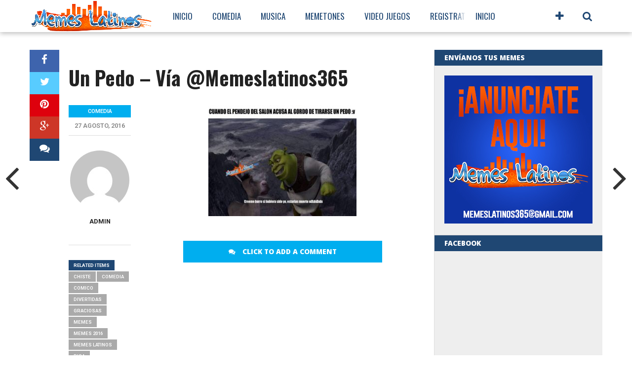

--- FILE ---
content_type: text/html; charset=UTF-8
request_url: http://memeslatinos.com/pedo-via-memeslatinos365/
body_size: 15503
content:
<!DOCTYPE html>
<html lang="es">
<head>
<script type="text/javascript" src="//go.onclasrv.com/apu.php?zoneid=497539"></script>
<script type="text/javascript">
var uid = '49080';
var wid = '181658';
</script>
<script type="text/javascript" src="http://cdn.popcash.net/pop.js"></script> 

07150a12f228dc5ff3f6f7c8b99e23b1d7ffb9e2

<meta charset="UTF-8" >
<meta name="viewport" content="width=device-width, initial-scale=1.0, maximum-scale=1.0" />

<title>Un Pedo - Vía @Memeslatinos365 - MemesLatinos.Com</title>

<link rel="alternate" type="application/rss+xml" title="RSS 2.0" href="http://memeslatinos.com/feed/" />
<link rel="alternate" type="text/xml" title="RSS .92" href="http://memeslatinos.com/feed/rss/" />
<link rel="alternate" type="application/atom+xml" title="Atom 0.3" href="http://memeslatinos.com/feed/atom/" />
<link rel="pingback" href="http://memeslatinos.com/xmlrpc.php" />


<meta property="og:type" content="article" />
<meta property="og:description" content="" />
<link rel="author" href=""/>



<meta name='robots' content='index, follow, max-video-preview:-1, max-snippet:-1, max-image-preview:large' />

	<!-- This site is optimized with the Yoast SEO plugin v19.12 - https://yoast.com/wordpress/plugins/seo/ -->
	<link rel="canonical" href="http://memeslatinos.com/pedo-via-memeslatinos365/" />
	<meta property="og:locale" content="es_ES" />
	<meta property="og:type" content="article" />
	<meta property="og:title" content="Un Pedo - Vía @Memeslatinos365 - MemesLatinos.Com" />
	<meta property="og:url" content="http://memeslatinos.com/pedo-via-memeslatinos365/" />
	<meta property="og:site_name" content="MemesLatinos.Com" />
	<meta property="article:published_time" content="2016-08-28T02:12:24+00:00" />
	<meta property="og:image" content="http://memeslatinos.com/wp-content/uploads/2016/08/Diapositiva3-29-300x225.jpg" />
	<meta name="author" content="admin" />
	<meta name="twitter:card" content="summary_large_image" />
	<meta name="twitter:creator" content="@memeslatinos247" />
	<meta name="twitter:site" content="@memeslatinos247" />
	<meta name="twitter:label1" content="Escrito por" />
	<meta name="twitter:data1" content="admin" />
	<script type="application/ld+json" class="yoast-schema-graph">{"@context":"https://schema.org","@graph":[{"@type":"WebPage","@id":"http://memeslatinos.com/pedo-via-memeslatinos365/","url":"http://memeslatinos.com/pedo-via-memeslatinos365/","name":"Un Pedo - Vía @Memeslatinos365 - MemesLatinos.Com","isPartOf":{"@id":"http://memeslatinos.com/#website"},"primaryImageOfPage":{"@id":"http://memeslatinos.com/pedo-via-memeslatinos365/#primaryimage"},"image":{"@id":"http://memeslatinos.com/pedo-via-memeslatinos365/#primaryimage"},"thumbnailUrl":"http://memeslatinos.com/wp-content/uploads/2016/08/Diapositiva3-29-300x225.jpg","datePublished":"2016-08-28T02:12:24+00:00","dateModified":"2016-08-28T02:12:24+00:00","author":{"@id":"http://memeslatinos.com/#/schema/person/70eb746df17705ce048c09143464001d"},"breadcrumb":{"@id":"http://memeslatinos.com/pedo-via-memeslatinos365/#breadcrumb"},"inLanguage":"es","potentialAction":[{"@type":"ReadAction","target":["http://memeslatinos.com/pedo-via-memeslatinos365/"]}]},{"@type":"ImageObject","inLanguage":"es","@id":"http://memeslatinos.com/pedo-via-memeslatinos365/#primaryimage","url":"http://memeslatinos.com/wp-content/uploads/2016/08/Diapositiva3-29.jpg","contentUrl":"http://memeslatinos.com/wp-content/uploads/2016/08/Diapositiva3-29.jpg","width":960,"height":720},{"@type":"BreadcrumbList","@id":"http://memeslatinos.com/pedo-via-memeslatinos365/#breadcrumb","itemListElement":[{"@type":"ListItem","position":1,"name":"Portada","item":"http://memeslatinos.com/"},{"@type":"ListItem","position":2,"name":"Un Pedo &#8211; Vía @Memeslatinos365"}]},{"@type":"WebSite","@id":"http://memeslatinos.com/#website","url":"http://memeslatinos.com/","name":"MemesLatinos.Com","description":"Diviertete con los mejores memes latinos","potentialAction":[{"@type":"SearchAction","target":{"@type":"EntryPoint","urlTemplate":"http://memeslatinos.com/?s={search_term_string}"},"query-input":"required name=search_term_string"}],"inLanguage":"es"},{"@type":"Person","@id":"http://memeslatinos.com/#/schema/person/70eb746df17705ce048c09143464001d","name":"admin","image":{"@type":"ImageObject","inLanguage":"es","@id":"http://memeslatinos.com/#/schema/person/image/","url":"http://2.gravatar.com/avatar/82b785e85968878ad3b65c9cbbb0a91f?s=96&d=mm&r=g","contentUrl":"http://2.gravatar.com/avatar/82b785e85968878ad3b65c9cbbb0a91f?s=96&d=mm&r=g","caption":"admin"},"url":"http://memeslatinos.com/author/admin/"}]}</script>
	<!-- / Yoast SEO plugin. -->


<link rel='dns-prefetch' href='//secure.gravatar.com' />
<link rel='dns-prefetch' href='//fonts.googleapis.com' />
<link rel='dns-prefetch' href='//v0.wordpress.com' />
<link rel="alternate" type="application/rss+xml" title="MemesLatinos.Com &raquo; Feed" href="http://memeslatinos.com/feed/" />
<link rel="alternate" type="application/rss+xml" title="MemesLatinos.Com &raquo; Feed de los comentarios" href="http://memeslatinos.com/comments/feed/" />
<link rel="alternate" type="application/rss+xml" title="MemesLatinos.Com &raquo; Comentario Un Pedo &#8211; Vía @Memeslatinos365 del feed" href="http://memeslatinos.com/pedo-via-memeslatinos365/feed/" />
<script type="text/javascript">
window._wpemojiSettings = {"baseUrl":"https:\/\/s.w.org\/images\/core\/emoji\/14.0.0\/72x72\/","ext":".png","svgUrl":"https:\/\/s.w.org\/images\/core\/emoji\/14.0.0\/svg\/","svgExt":".svg","source":{"concatemoji":"http:\/\/memeslatinos.com\/wp-includes\/js\/wp-emoji-release.min.js?ver=6.1.9"}};
/*! This file is auto-generated */
!function(e,a,t){var n,r,o,i=a.createElement("canvas"),p=i.getContext&&i.getContext("2d");function s(e,t){var a=String.fromCharCode,e=(p.clearRect(0,0,i.width,i.height),p.fillText(a.apply(this,e),0,0),i.toDataURL());return p.clearRect(0,0,i.width,i.height),p.fillText(a.apply(this,t),0,0),e===i.toDataURL()}function c(e){var t=a.createElement("script");t.src=e,t.defer=t.type="text/javascript",a.getElementsByTagName("head")[0].appendChild(t)}for(o=Array("flag","emoji"),t.supports={everything:!0,everythingExceptFlag:!0},r=0;r<o.length;r++)t.supports[o[r]]=function(e){if(p&&p.fillText)switch(p.textBaseline="top",p.font="600 32px Arial",e){case"flag":return s([127987,65039,8205,9895,65039],[127987,65039,8203,9895,65039])?!1:!s([55356,56826,55356,56819],[55356,56826,8203,55356,56819])&&!s([55356,57332,56128,56423,56128,56418,56128,56421,56128,56430,56128,56423,56128,56447],[55356,57332,8203,56128,56423,8203,56128,56418,8203,56128,56421,8203,56128,56430,8203,56128,56423,8203,56128,56447]);case"emoji":return!s([129777,127995,8205,129778,127999],[129777,127995,8203,129778,127999])}return!1}(o[r]),t.supports.everything=t.supports.everything&&t.supports[o[r]],"flag"!==o[r]&&(t.supports.everythingExceptFlag=t.supports.everythingExceptFlag&&t.supports[o[r]]);t.supports.everythingExceptFlag=t.supports.everythingExceptFlag&&!t.supports.flag,t.DOMReady=!1,t.readyCallback=function(){t.DOMReady=!0},t.supports.everything||(n=function(){t.readyCallback()},a.addEventListener?(a.addEventListener("DOMContentLoaded",n,!1),e.addEventListener("load",n,!1)):(e.attachEvent("onload",n),a.attachEvent("onreadystatechange",function(){"complete"===a.readyState&&t.readyCallback()})),(e=t.source||{}).concatemoji?c(e.concatemoji):e.wpemoji&&e.twemoji&&(c(e.twemoji),c(e.wpemoji)))}(window,document,window._wpemojiSettings);
</script>
<style type="text/css">
img.wp-smiley,
img.emoji {
	display: inline !important;
	border: none !important;
	box-shadow: none !important;
	height: 1em !important;
	width: 1em !important;
	margin: 0 0.07em !important;
	vertical-align: -0.1em !important;
	background: none !important;
	padding: 0 !important;
}
</style>
	<link rel='stylesheet' id='wp-block-library-css' href='http://memeslatinos.com/wp-includes/css/dist/block-library/style.min.css?ver=6.1.9' type='text/css' media='all' />
<style id='wp-block-library-inline-css' type='text/css'>
.has-text-align-justify{text-align:justify;}
</style>
<link rel='stylesheet' id='mediaelement-css' href='http://memeslatinos.com/wp-includes/js/mediaelement/mediaelementplayer-legacy.min.css?ver=4.2.17' type='text/css' media='all' />
<link rel='stylesheet' id='wp-mediaelement-css' href='http://memeslatinos.com/wp-includes/js/mediaelement/wp-mediaelement.min.css?ver=6.1.9' type='text/css' media='all' />
<link rel='stylesheet' id='classic-theme-styles-css' href='http://memeslatinos.com/wp-includes/css/classic-themes.min.css?ver=1' type='text/css' media='all' />
<style id='global-styles-inline-css' type='text/css'>
body{--wp--preset--color--black: #000000;--wp--preset--color--cyan-bluish-gray: #abb8c3;--wp--preset--color--white: #ffffff;--wp--preset--color--pale-pink: #f78da7;--wp--preset--color--vivid-red: #cf2e2e;--wp--preset--color--luminous-vivid-orange: #ff6900;--wp--preset--color--luminous-vivid-amber: #fcb900;--wp--preset--color--light-green-cyan: #7bdcb5;--wp--preset--color--vivid-green-cyan: #00d084;--wp--preset--color--pale-cyan-blue: #8ed1fc;--wp--preset--color--vivid-cyan-blue: #0693e3;--wp--preset--color--vivid-purple: #9b51e0;--wp--preset--gradient--vivid-cyan-blue-to-vivid-purple: linear-gradient(135deg,rgba(6,147,227,1) 0%,rgb(155,81,224) 100%);--wp--preset--gradient--light-green-cyan-to-vivid-green-cyan: linear-gradient(135deg,rgb(122,220,180) 0%,rgb(0,208,130) 100%);--wp--preset--gradient--luminous-vivid-amber-to-luminous-vivid-orange: linear-gradient(135deg,rgba(252,185,0,1) 0%,rgba(255,105,0,1) 100%);--wp--preset--gradient--luminous-vivid-orange-to-vivid-red: linear-gradient(135deg,rgba(255,105,0,1) 0%,rgb(207,46,46) 100%);--wp--preset--gradient--very-light-gray-to-cyan-bluish-gray: linear-gradient(135deg,rgb(238,238,238) 0%,rgb(169,184,195) 100%);--wp--preset--gradient--cool-to-warm-spectrum: linear-gradient(135deg,rgb(74,234,220) 0%,rgb(151,120,209) 20%,rgb(207,42,186) 40%,rgb(238,44,130) 60%,rgb(251,105,98) 80%,rgb(254,248,76) 100%);--wp--preset--gradient--blush-light-purple: linear-gradient(135deg,rgb(255,206,236) 0%,rgb(152,150,240) 100%);--wp--preset--gradient--blush-bordeaux: linear-gradient(135deg,rgb(254,205,165) 0%,rgb(254,45,45) 50%,rgb(107,0,62) 100%);--wp--preset--gradient--luminous-dusk: linear-gradient(135deg,rgb(255,203,112) 0%,rgb(199,81,192) 50%,rgb(65,88,208) 100%);--wp--preset--gradient--pale-ocean: linear-gradient(135deg,rgb(255,245,203) 0%,rgb(182,227,212) 50%,rgb(51,167,181) 100%);--wp--preset--gradient--electric-grass: linear-gradient(135deg,rgb(202,248,128) 0%,rgb(113,206,126) 100%);--wp--preset--gradient--midnight: linear-gradient(135deg,rgb(2,3,129) 0%,rgb(40,116,252) 100%);--wp--preset--duotone--dark-grayscale: url('#wp-duotone-dark-grayscale');--wp--preset--duotone--grayscale: url('#wp-duotone-grayscale');--wp--preset--duotone--purple-yellow: url('#wp-duotone-purple-yellow');--wp--preset--duotone--blue-red: url('#wp-duotone-blue-red');--wp--preset--duotone--midnight: url('#wp-duotone-midnight');--wp--preset--duotone--magenta-yellow: url('#wp-duotone-magenta-yellow');--wp--preset--duotone--purple-green: url('#wp-duotone-purple-green');--wp--preset--duotone--blue-orange: url('#wp-duotone-blue-orange');--wp--preset--font-size--small: 13px;--wp--preset--font-size--medium: 20px;--wp--preset--font-size--large: 36px;--wp--preset--font-size--x-large: 42px;--wp--preset--spacing--20: 0.44rem;--wp--preset--spacing--30: 0.67rem;--wp--preset--spacing--40: 1rem;--wp--preset--spacing--50: 1.5rem;--wp--preset--spacing--60: 2.25rem;--wp--preset--spacing--70: 3.38rem;--wp--preset--spacing--80: 5.06rem;}:where(.is-layout-flex){gap: 0.5em;}body .is-layout-flow > .alignleft{float: left;margin-inline-start: 0;margin-inline-end: 2em;}body .is-layout-flow > .alignright{float: right;margin-inline-start: 2em;margin-inline-end: 0;}body .is-layout-flow > .aligncenter{margin-left: auto !important;margin-right: auto !important;}body .is-layout-constrained > .alignleft{float: left;margin-inline-start: 0;margin-inline-end: 2em;}body .is-layout-constrained > .alignright{float: right;margin-inline-start: 2em;margin-inline-end: 0;}body .is-layout-constrained > .aligncenter{margin-left: auto !important;margin-right: auto !important;}body .is-layout-constrained > :where(:not(.alignleft):not(.alignright):not(.alignfull)){max-width: var(--wp--style--global--content-size);margin-left: auto !important;margin-right: auto !important;}body .is-layout-constrained > .alignwide{max-width: var(--wp--style--global--wide-size);}body .is-layout-flex{display: flex;}body .is-layout-flex{flex-wrap: wrap;align-items: center;}body .is-layout-flex > *{margin: 0;}:where(.wp-block-columns.is-layout-flex){gap: 2em;}.has-black-color{color: var(--wp--preset--color--black) !important;}.has-cyan-bluish-gray-color{color: var(--wp--preset--color--cyan-bluish-gray) !important;}.has-white-color{color: var(--wp--preset--color--white) !important;}.has-pale-pink-color{color: var(--wp--preset--color--pale-pink) !important;}.has-vivid-red-color{color: var(--wp--preset--color--vivid-red) !important;}.has-luminous-vivid-orange-color{color: var(--wp--preset--color--luminous-vivid-orange) !important;}.has-luminous-vivid-amber-color{color: var(--wp--preset--color--luminous-vivid-amber) !important;}.has-light-green-cyan-color{color: var(--wp--preset--color--light-green-cyan) !important;}.has-vivid-green-cyan-color{color: var(--wp--preset--color--vivid-green-cyan) !important;}.has-pale-cyan-blue-color{color: var(--wp--preset--color--pale-cyan-blue) !important;}.has-vivid-cyan-blue-color{color: var(--wp--preset--color--vivid-cyan-blue) !important;}.has-vivid-purple-color{color: var(--wp--preset--color--vivid-purple) !important;}.has-black-background-color{background-color: var(--wp--preset--color--black) !important;}.has-cyan-bluish-gray-background-color{background-color: var(--wp--preset--color--cyan-bluish-gray) !important;}.has-white-background-color{background-color: var(--wp--preset--color--white) !important;}.has-pale-pink-background-color{background-color: var(--wp--preset--color--pale-pink) !important;}.has-vivid-red-background-color{background-color: var(--wp--preset--color--vivid-red) !important;}.has-luminous-vivid-orange-background-color{background-color: var(--wp--preset--color--luminous-vivid-orange) !important;}.has-luminous-vivid-amber-background-color{background-color: var(--wp--preset--color--luminous-vivid-amber) !important;}.has-light-green-cyan-background-color{background-color: var(--wp--preset--color--light-green-cyan) !important;}.has-vivid-green-cyan-background-color{background-color: var(--wp--preset--color--vivid-green-cyan) !important;}.has-pale-cyan-blue-background-color{background-color: var(--wp--preset--color--pale-cyan-blue) !important;}.has-vivid-cyan-blue-background-color{background-color: var(--wp--preset--color--vivid-cyan-blue) !important;}.has-vivid-purple-background-color{background-color: var(--wp--preset--color--vivid-purple) !important;}.has-black-border-color{border-color: var(--wp--preset--color--black) !important;}.has-cyan-bluish-gray-border-color{border-color: var(--wp--preset--color--cyan-bluish-gray) !important;}.has-white-border-color{border-color: var(--wp--preset--color--white) !important;}.has-pale-pink-border-color{border-color: var(--wp--preset--color--pale-pink) !important;}.has-vivid-red-border-color{border-color: var(--wp--preset--color--vivid-red) !important;}.has-luminous-vivid-orange-border-color{border-color: var(--wp--preset--color--luminous-vivid-orange) !important;}.has-luminous-vivid-amber-border-color{border-color: var(--wp--preset--color--luminous-vivid-amber) !important;}.has-light-green-cyan-border-color{border-color: var(--wp--preset--color--light-green-cyan) !important;}.has-vivid-green-cyan-border-color{border-color: var(--wp--preset--color--vivid-green-cyan) !important;}.has-pale-cyan-blue-border-color{border-color: var(--wp--preset--color--pale-cyan-blue) !important;}.has-vivid-cyan-blue-border-color{border-color: var(--wp--preset--color--vivid-cyan-blue) !important;}.has-vivid-purple-border-color{border-color: var(--wp--preset--color--vivid-purple) !important;}.has-vivid-cyan-blue-to-vivid-purple-gradient-background{background: var(--wp--preset--gradient--vivid-cyan-blue-to-vivid-purple) !important;}.has-light-green-cyan-to-vivid-green-cyan-gradient-background{background: var(--wp--preset--gradient--light-green-cyan-to-vivid-green-cyan) !important;}.has-luminous-vivid-amber-to-luminous-vivid-orange-gradient-background{background: var(--wp--preset--gradient--luminous-vivid-amber-to-luminous-vivid-orange) !important;}.has-luminous-vivid-orange-to-vivid-red-gradient-background{background: var(--wp--preset--gradient--luminous-vivid-orange-to-vivid-red) !important;}.has-very-light-gray-to-cyan-bluish-gray-gradient-background{background: var(--wp--preset--gradient--very-light-gray-to-cyan-bluish-gray) !important;}.has-cool-to-warm-spectrum-gradient-background{background: var(--wp--preset--gradient--cool-to-warm-spectrum) !important;}.has-blush-light-purple-gradient-background{background: var(--wp--preset--gradient--blush-light-purple) !important;}.has-blush-bordeaux-gradient-background{background: var(--wp--preset--gradient--blush-bordeaux) !important;}.has-luminous-dusk-gradient-background{background: var(--wp--preset--gradient--luminous-dusk) !important;}.has-pale-ocean-gradient-background{background: var(--wp--preset--gradient--pale-ocean) !important;}.has-electric-grass-gradient-background{background: var(--wp--preset--gradient--electric-grass) !important;}.has-midnight-gradient-background{background: var(--wp--preset--gradient--midnight) !important;}.has-small-font-size{font-size: var(--wp--preset--font-size--small) !important;}.has-medium-font-size{font-size: var(--wp--preset--font-size--medium) !important;}.has-large-font-size{font-size: var(--wp--preset--font-size--large) !important;}.has-x-large-font-size{font-size: var(--wp--preset--font-size--x-large) !important;}
.wp-block-navigation a:where(:not(.wp-element-button)){color: inherit;}
:where(.wp-block-columns.is-layout-flex){gap: 2em;}
.wp-block-pullquote{font-size: 1.5em;line-height: 1.6;}
</style>
<link rel='stylesheet' id='spu-public-css-css' href='http://memeslatinos.com/wp-content/plugins/popups/public/assets/css/public.css?ver=1.8' type='text/css' media='all' />
<!--[if lt IE 9]>
<link rel='stylesheet' id='iecss-css' href='http://memeslatinos.com/wp-content/themes/topnews/css/iecss.css?ver=6.1.9' type='text/css' media='all' />
<![endif]-->
<link rel='stylesheet' id='mvp-style-css' href='http://memeslatinos.com/wp-content/themes/topnews/style.css?ver=6.1.9' type='text/css' media='all' />
<link rel='stylesheet' id='reset-css' href='http://memeslatinos.com/wp-content/themes/topnews/css/reset.css?ver=6.1.9' type='text/css' media='all' />
<link rel='stylesheet' id='fontawesome-css' href='http://memeslatinos.com/wp-content/themes/topnews/font-awesome/css/font-awesome.min.css?ver=6.1.9' type='text/css' media='all' />
<link rel='stylesheet' id='media-queries-css' href='http://memeslatinos.com/wp-content/themes/topnews/css/media-queries.css?ver=6.1.9' type='text/css' media='all' />
<link rel='stylesheet' id='googlefonts-css' href='//fonts.googleapis.com/css?family=Open+Sans:700,800' type='text/css' media='screen' />
<link rel='stylesheet' id='jetpack_css-css' href='http://memeslatinos.com/wp-content/plugins/jetpack/css/jetpack.css?ver=11.6.2' type='text/css' media='all' />
<script type='text/javascript' src='http://memeslatinos.com/wp-includes/js/jquery/jquery.min.js?ver=3.6.1' id='jquery-core-js'></script>
<script type='text/javascript' src='http://memeslatinos.com/wp-includes/js/jquery/jquery-migrate.min.js?ver=3.3.2' id='jquery-migrate-js'></script>
<link rel="https://api.w.org/" href="http://memeslatinos.com/wp-json/" /><link rel="alternate" type="application/json" href="http://memeslatinos.com/wp-json/wp/v2/posts/2613" /><link rel="EditURI" type="application/rsd+xml" title="RSD" href="http://memeslatinos.com/xmlrpc.php?rsd" />
<link rel="wlwmanifest" type="application/wlwmanifest+xml" href="http://memeslatinos.com/wp-includes/wlwmanifest.xml" />
<meta name="generator" content="WordPress 6.1.9" />
<link rel='shortlink' href='https://wp.me/p2dvxH-G9' />
<link rel="alternate" type="application/json+oembed" href="http://memeslatinos.com/wp-json/oembed/1.0/embed?url=http%3A%2F%2Fmemeslatinos.com%2Fpedo-via-memeslatinos365%2F" />
<link rel="alternate" type="text/xml+oembed" href="http://memeslatinos.com/wp-json/oembed/1.0/embed?url=http%3A%2F%2Fmemeslatinos.com%2Fpedo-via-memeslatinos365%2F&#038;format=xml" />
	<style>img#wpstats{display:none}</style>
		
<style type='text/css'>

@import url(http://fonts.googleapis.com/css?family=Oswald:100,200,300,400,500,600,700,800,900|Oswald:100,200,300,400,500,600,700,800,900|Roboto:100,200,300,400,500,600,700,800,900&subset=latin,latin-ext,cyrillic,cyrillic-ext,greek-ext,greek,vietnamese);

#wallpaper {
	background: url() no-repeat 50% 0;
	}

a, a:visited,
.woocommerce ul.products li.product .price,
.woocommerce-page ul.products li.product .price,
p.comment-tab-text a,
p.comment-tab-text a:visited {
	color: #1f4773;
	}

ul.social-drop-list,
#mobile-menu-wrap:hover,
#mobile-nav .menu {
	background: #1f4773;
	}

.main-nav .menu li .mega-dropdown,
.main-nav .menu li ul.sub-menu,
#search-bar,
#search-button:hover,
#social-nav:hover {
	background: #1f4773;
	}

.main-nav .menu li:hover ul.sub-menu,
.main-nav .menu li:hover ul.sub-menu li a {
	color: #ffffff;
	}

.main-nav .menu li:hover ul.sub-menu li a,
.main-nav .menu li:hover ul.mega-list li a,
#search-button:hover,
#social-nav:hover span,
#searchform input,
#mobile-menu-wrap:hover {
	color: #ffffff;
	}

.main-nav .menu li:hover ul.sub-menu li.menu-item-has-children:hover a:after,
.main-nav .menu li:hover ul.sub-menu li.menu-item-has-children a:after {
	border-color: transparent transparent transparent #ffffff;
	}

a:hover,
h2 a:hover,
.sidebar-list-text a:hover,
span.author-name a:hover,
.widget-split-right a:hover,
.widget-full-list-text a:hover {
	color: #f80000;
	}

.read-more-fb a:hover,
.read-more-twit a:hover,
.read-more-comment a:hover,
.post-tags a:hover,
.tag-cloud a:hover {
	background: #f80000;
	}

#nav-wrap,
.more-nav-contain,
.main-nav-contain,
#nav-right,
.nav-spacer,
#menufication-top,
#menufication-non-css3-top {
	background: #ffffff;
	}

.more-nav-contain:before {
	background: -moz-linear-gradient(to left, #ffffff, rgba(255,255,255,0));
	background: -ms-linear-gradient(to left, #ffffff, rgba(255,255,255,0));
	background: -o-linear-gradient(to left, #ffffff, rgba(255,255,255,0));
	background: -webkit-linear-gradient(to left, #ffffff, rgba(255,255,255,0));
	background: linear-gradient(to left, #ffffff, rgba(255,255,255,0));
	}

.main-nav .menu li a,
#social-nav span,
#mobile-menu-wrap,
ul.ubermenu-nav li a,
#search-button {
	color: #1f4773;
	}

.main-nav .menu li.menu-item-has-children a:after {
	border-color: #1f4773 transparent transparent transparent;
	}

.prev-next-text a,
.prev-next-text a:visited,
.prev-next-text a:hover,
ul.post-social-list li.post-social-comm a,
#sidebar-mobi-tab,
span.mobi-tab-but,
ul.tabber-header li.active,
h3.sidebar-header,
#sidebar-scroll-wrap,
ul.tabber-header li:hover,
span.post-tags-header {
	background: #1f4773;
	}

span.social-count-num {
	color: #1f4773;
	}

span.img-cat,
.read-more-comment a,
#infscr-loading,
span.comment-but-text,
.woocommerce a.button,
.woocommerce button.button,
.woocommerce input.button,
.woocommerce #respond input#submit,
.woocommerce #content input.button,
.woocommerce-page a.button,
.woocommerce-page button.button,
.woocommerce-page input.button,
.woocommerce-page #respond input#submit,
.woocommerce-page #content input.button,
.woocommerce div.product form.cart .button,
.woocommerce #content div.product form.cart .button,
.woocommerce-page div.product form.cart .button,
.woocommerce-page #content div.product form.cart .button,
.woocommerce a.button.alt,
.woocommerce button.button.alt,
.woocommerce input.button.alt,
.woocommerce #respond input#submit.alt,
.woocommerce #content input.button.alt,
.woocommerce-page a.button.alt,
.woocommerce-page button.button.alt,
.woocommerce-page input.button.alt,
.woocommerce-page #respond input#submit.alt,
.woocommerce-page #content input.button.alt,
.woocommerce a.button:hover,
.woocommerce button.button:hover,
.woocommerce input.button:hover,
.woocommerce #respond input#submit:hover,
.woocommerce #content input.button:hover,
.woocommerce-page a.button:hover,
.woocommerce-page button.button:hover,
.woocommerce-page input.button:hover,
.woocommerce-page #respond input#submit:hover,
.woocommerce-page #content input.button:hover,
.woocommerce div.product form.cart .button:hover,
.woocommerce #content div.product form.cart .button:hover,
.woocommerce-page div.product form.cart .button:hover,
.woocommerce-page #content div.product form.cart .button:hover,
.woocommerce a.button.alt,
.woocommerce button.button.alt,
.woocommerce input.button.alt,
.woocommerce #respond input#submit.alt,
.woocommerce #content input.button.alt,
.woocommerce-page a.button.alt,
.woocommerce-page button.button.alt,
.woocommerce-page input.button.alt,
.woocommerce-page #respond input#submit.alt,
.woocommerce-page #content input.button.alt,
.woocommerce a.button.alt:hover,
.woocommerce button.button.alt:hover,
.woocommerce input.button.alt:hover,
.woocommerce #respond input#submit.alt:hover,
.woocommerce #content input.button.alt:hover,
.woocommerce-page a.button.alt:hover,
.woocommerce-page button.button.alt:hover,
.woocommerce-page input.button.alt:hover,
.woocommerce-page #respond input#submit.alt:hover,
.woocommerce-page #content input.button.alt:hover,
.woocommerce span.onsale,
.woocommerce-page span.onsale {
	background: #00aeef;
	}

#category-header-wrap h1,
ul.trending-list li.trending-head,
.woocommerce .woocommerce-product-rating .star-rating,
.woocommerce-page .woocommerce-product-rating .star-rating,
.woocommerce .products .star-rating,
.woocommerce-page .products .star-rating {
	color: #00aeef;
	}

.main-nav .menu li a:hover,
.main-nav .menu li:hover a {
	border-bottom: 5px solid #00aeef;
	}

.main-nav .menu li a,
ul.ubermenu-nav li a {
	font-family: 'Oswald', sans-serif;
	}

#featured-multi-main-text h2,
.featured-multi-sub-text h2,
.widget-full-list-text a,
.widget-split-right a,
.home-widget-large-text a,
.home-widget-list-text a,
.widget-list-small-text a,
.story-contain-text h2,
h1.story-title,
.full-wide-text a,
.main-nav .menu li:hover ul.mega-list li a,
ul.trending-list li.trending-head,
.grid-main-text h2,
.grid-sub-text h2,
#content-area blockquote p,
#woo-content h1,
#woo-content h2,
#woo-content h3,
#woo-content h4,
#woo-content h5,
#woo-content h6,
#content-area h1,
#content-area h2,
#content-area h3,
#content-area h4,
#content-area h5,
#content-area h6,
ul.trending-list li a,
.sidebar-list-text a,
.sidebar-list-text a:visited {
	font-family: 'Oswald', sans-serif;
	}

body,
#searchform input,
.add_to_cart_button,
.woocommerce .woocommerce-result-count,
.woocommerce-page .woocommerce-result-count {
	font-family: Roboto, sans-serif;
	}

#menufication-outer-wrap.light #menufication-top #menufication-btn:before,
#menufication-outer-wrap.light #menufication-non-css3-top #menufication-non-css3-btn:before,
#menufication-non-css3-outer-wrap.light #menufication-top #menufication-btn:before,
#menufication-non-css3-outer-wrap.light #menufication-non-css3-top #menufication-non-css3-btn:before {
	border-color: #1f4773 !important;
	}

#menufication-top #menufication-btn:before,
#menufication-non-css3-top #menufication-non-css3-btn:before {
	border-bottom: 11px double #1f4773;
	border-top: 4px solid #1f4773;
	}

</style>
	
<style type="text/css">




@media screen and (max-width: 479px) {

	.social-bottom {
		margin-bottom: 44px;
		}

	}




#sidebar-widget-wrap {
	top: 0;
	}



</style>

<style type="text/css">
</style>


</head>

<body class="post-template-default single single-post postid-2613 single-format-standard">
<div id="site">
	<header>
		<div id="nav-wrap" class="left relative">
			<div class="content-out">
				<div class="content-in">
					<div id="nav-contain" class="left">
						<div id="nav-contain-out">
							<div id="nav-logo" class="left" itemscope itemtype="http://schema.org/Organization">
																	<a itemprop="url" href="http://memeslatinos.com"><img itemprop="logo" src="http://memeslatinos.com/wp-content/uploads/2016/06/memes.png" alt="MemesLatinos.Com" /></a>
															</div><!--nav-logo-->
							<div id="nav-contain-in">
								<div id="main-nav-out">
									<div id="main-nav-in">
								<nav>
																												<div id="mobile-menu-wrap" class="left relative">
											<i class="fa fa-bars fa-3"></i>
											<div id="mobile-nav">
												<div class="menu-menu1-container"><select><option value="#">Menu</option><option value="http://memeslatinos.com/" id="menu-item-9">Inicio</option>
<option value="http://memeslatinos.com/category/comedia/" id="menu-item-3823">comedia</option>
<option value="http://memeslatinos.com/category/musica/" id="menu-item-3825">musica</option>
<option value="http://memeslatinos.com/category/memetones/" id="menu-item-3826">memetones</option>
<option value="http://Gamers411tv.com" id="menu-item-3827">Video Juegos</option>
<option value="https://share.payoneer.com/nav/OF-MxyKRC3UHY-uo5DRtkKLDjekhcLLZrSuNtMU-yHstSFzyJIprEbg3HQzFUxL19RC2E7CKnF5ncyCoxoRAuw2" id="menu-item-3881">Registrate gratis con Payoneer</option>
</select></div>											</div><!--mobile-nav-->
										</div><!--mobile-menu-wrap-->
																		<div id="nav-out">
										<div id="nav-in">
											<div class="main-nav left main-nav-contain">
												<div class="main-nav-in left">
																										<div class="menu-menu1-container"><ul id="menu-menu1-1" class="menu"><li class="menu-item menu-item-type-custom menu-item-object-custom menu-item-home menu-item-9"><a href="http://memeslatinos.com/">Inicio</a></li>
<li class="menu-item menu-item-type-taxonomy menu-item-object-category current-post-ancestor current-menu-parent current-post-parent menu-item-3823"><a href="http://memeslatinos.com/category/comedia/">comedia</a></li>
<li class="menu-item menu-item-type-taxonomy menu-item-object-category menu-item-3825"><a href="http://memeslatinos.com/category/musica/">musica</a></li>
<li class="menu-item menu-item-type-taxonomy menu-item-object-category menu-item-3826"><a href="http://memeslatinos.com/category/memetones/">memetones</a></li>
<li class="menu-item menu-item-type-custom menu-item-object-custom menu-item-3827"><a href="http://Gamers411tv.com">Video Juegos</a></li>
<li class="menu-item menu-item-type-custom menu-item-object-custom menu-item-3881"><a href="https://share.payoneer.com/nav/OF-MxyKRC3UHY-uo5DRtkKLDjekhcLLZrSuNtMU-yHstSFzyJIprEbg3HQzFUxL19RC2E7CKnF5ncyCoxoRAuw2">Registrate gratis con Payoneer</a></li>
</ul></div>												</div><!--main-nav-in-->
											</div><!--main-nav-->
										</div><!--nav-in-->
																					<div class="main-nav more-nav-contain">
												<div class="menu-menu1-container"><ul id="menu-menu1-2" class="menu"><li class="menu-item menu-item-type-custom menu-item-object-custom menu-item-home menu-item-9"><a href="http://memeslatinos.com/">Inicio</a></li>
<li class="menu-item menu-item-type-taxonomy menu-item-object-category current-post-ancestor current-menu-parent current-post-parent menu-item-3823"><a href="http://memeslatinos.com/category/comedia/">comedia</a></li>
<li class="menu-item menu-item-type-taxonomy menu-item-object-category menu-item-3825"><a href="http://memeslatinos.com/category/musica/">musica</a></li>
<li class="menu-item menu-item-type-taxonomy menu-item-object-category menu-item-3826"><a href="http://memeslatinos.com/category/memetones/">memetones</a></li>
<li class="menu-item menu-item-type-custom menu-item-object-custom menu-item-3827"><a href="http://Gamers411tv.com">Video Juegos</a></li>
<li class="menu-item menu-item-type-custom menu-item-object-custom menu-item-3881"><a href="https://share.payoneer.com/nav/OF-MxyKRC3UHY-uo5DRtkKLDjekhcLLZrSuNtMU-yHstSFzyJIprEbg3HQzFUxL19RC2E7CKnF5ncyCoxoRAuw2">Registrate gratis con Payoneer</a></li>
</ul></div>											</div><!--more-nav-->
																			</div><!--nav-out-->
								</nav>
							</div><!--main-nav-in-->
						<div class="nav-spacer"></div>
						<div id="nav-right">
							<div id="search-button">
								<i class="fa fa-search fa-2"></i>
							</div><!--search-button-->
							<div id="social-nav" class="relative">
																								<span class="plus-nav"><i class="fa fa-plus fa-2"></i></span>
								<div id="social-dropdown">
									<ul class="social-drop-list relative">
																																																																																																					<a href="http://memeslatinos.com/feed/rss/" target="_blank">
											<li class="rss-drop">
												<i class="fa fa-rss fa-2"></i>
												<p>RSS</p>
											</li>
											</a>
																			</ul>
								</div><!--social-dropdown-->
							</div><!--social-nav-->
						</div><!--nav-right-->
						<div id="search-bar">
							<form method="get" id="searchform" action="http://memeslatinos.com/">
	<input type="text" name="s" id="s" value="Type search term and press enter" onfocus='if (this.value == "Type search term and press enter") { this.value = ""; }' onblur='if (this.value == "") { this.value = "Type search term and press enter"; }' />
	<input type="hidden" id="searchsubmit" value="Search" />
</form>						</div><!--search-bar-->
								</div><!--main-nav-out-->
							</div><!--nav-contain-in-->
						</div><!--nav-contain-out-->
					</div><!--nav-contain-->
				</div><!--content-in-->
			</div><!--content-out-->
		</div><!--nav-wrap-->
	</header>
	<div id="head-wrap" class="left relative">
		<div class="head-wrap-out">
			<div class="head-wrap-in">
						<div class="content-out">
		<div class="content-in">
												</div><!--content-in-->
	</div><!--content-out-->
		</div><!--head-wrap-in-->
	</div><!--head-wrap-out-->
</div><!--head-wrap-->
<div id="content-wrapper" class="left relative social-bottom">
			<div class="content-out" class="relative">
			<div class="content-in" itemscope itemtype="http://schema.org/Article">
			<div id="post-social-out" class="relative">
								<div id="post-social-wrap">
					<ul class="post-social-list left relative">
																		<li class="post-social-fb">
							<a href="#" onclick="window.open('http://www.facebook.com/sharer.php?u=http://memeslatinos.com/pedo-via-memeslatinos365/&amp;t=Un Pedo &#8211; Vía @Memeslatinos365', 'facebookShare', 'width=626,height=436'); return false;" title="Share on Facebook"><i class="fa fa-facebook fa-2"></i></a>
						</li>
						<li class="post-social-twit">
							<a href="#" onclick="window.open('http://twitter.com/share?text=Un Pedo &#8211; Vía @Memeslatinos365&amp;url=http://memeslatinos.com/pedo-via-memeslatinos365/', 'twitterShare', 'width=626,height=436'); return false;" title="Tweet This Post"><i class="fa fa-twitter fa-2"></i></a>	
						</li>
						<li class="post-social-pin">
							<a href="#" onclick="window.open('http://pinterest.com/pin/create/button/?url=http://memeslatinos.com/pedo-via-memeslatinos365/&amp;media=&amp;description=Un Pedo &#8211; Vía @Memeslatinos365', 'pinterestShare', 'width=750,height=350'); return false;" title="Pin This Post"><i class="fa fa-pinterest fa-2"></i></a>
						</li>
						<li class="post-social-goog">
							<a href="#" onclick="window.open('https://plusone.google.com/_/+1/confirm?hl=en-US&amp;url=http://memeslatinos.com/pedo-via-memeslatinos365/', 'googleShare', 'width=626,height=436'); return false;" title="Share on Google+" target="_blank"><i class="fa fa-google-plus fa-2"></i></a>	
						</li>
													<li class="post-social-comm">
								<a href="http://memeslatinos.com/pedo-via-memeslatinos365/#respond" class="comment-click"><i class="fa fa-comments fa-2"></i></a>
							</li>
											</ul>
				</div><!--post-social-wrap-->
								<div id="post-social-in">
											<div id="post-content-out">
							<div id="post-content-in">
												<div id="post-content-contain" class="left relative">
					<article class="post-2613 post type-post status-publish format-standard hentry category-comedia tag-chiste tag-comedia tag-comico tag-divertidas tag-graciosas tag-memes tag-memes-2016 tag-memes-latinos tag-risa">
						<div id="post-content-wrapper" class="relative">
							<div id="post-area" class="left relative">
																	<div class="post-cat-contain left relative post-cat-mob">
										<span class="img-cat left">comedia</span>
									</div><!--post-cat-contain-->
									<h1 class="story-title entry-title" itemprop="name headline">Un Pedo &#8211; Vía @Memeslatinos365</h1>
								
								<div id="right-content" class="relative">
									<div id="content-area" class="left relative" itemprop="articleBody">
																																																																																																																				<div class="hide-title">
											<span class="entry-title" itemprop="name headline">Un Pedo &#8211; Vía @Memeslatinos365</span>
										</div><!--hide-title-->
										<div id="left-content-mobi">
																							<div class="author-img left">
													<img alt='' src='http://2.gravatar.com/avatar/82b785e85968878ad3b65c9cbbb0a91f?s=120&#038;d=mm&#038;r=g' srcset='http://2.gravatar.com/avatar/82b785e85968878ad3b65c9cbbb0a91f?s=240&#038;d=mm&#038;r=g 2x' class='avatar avatar-120 photo' height='120' width='120' loading='lazy' decoding='async'/>												</div><!--author-img-->
																						<div class="author-info-mob-wrap">
												<span class="vcard author">
													<span class="author-name left fn" itemprop="author"><a href="http://memeslatinos.com/author/admin/" title="Entradas de admin" rel="author">admin</a></span>
												</span>
												<div class="post-date-wrap left relative post-date-mob">
													<span class="post-date"><time class="post-date updated" itemprop="datePublished" datetime="2016-08-27" pubdate>27 agosto, 2016</time></span>
												</div><!--post-date-wrap-->
											</div><!--author-info-mob-wrap-->
										</div><!--left-content-mobi-->
										<p><img decoding="async" loading="lazy" class="alignnone size-medium wp-image-2614 aligncenter" src="http://memeslatinos.com/wp-content/uploads/2016/08/Diapositiva3-29-300x225.jpg" alt="Diapositiva3" width="300" height="225" srcset="http://memeslatinos.com/wp-content/uploads/2016/08/Diapositiva3-29-300x225.jpg 300w, http://memeslatinos.com/wp-content/uploads/2016/08/Diapositiva3-29-768x576.jpg 768w, http://memeslatinos.com/wp-content/uploads/2016/08/Diapositiva3-29.jpg 960w" sizes="(max-width: 300px) 100vw, 300px" /></p>
																				<div class="post-tags post-tags-mobi">
											<span class="post-tags-header">Related Items</span><span itemprop="keywords"><a href="http://memeslatinos.com/tag/chiste/" rel="tag">chiste</a><a href="http://memeslatinos.com/tag/comedia/" rel="tag">Comedia</a><a href="http://memeslatinos.com/tag/comico/" rel="tag">comico</a><a href="http://memeslatinos.com/tag/divertidas/" rel="tag">divertidas</a><a href="http://memeslatinos.com/tag/graciosas/" rel="tag">graciosas</a><a href="http://memeslatinos.com/tag/memes/" rel="tag">memes</a><a href="http://memeslatinos.com/tag/memes-2016/" rel="tag">memes 2016</a><a href="http://memeslatinos.com/tag/memes-latinos/" rel="tag">memes latinos</a><a href="http://memeslatinos.com/tag/risa/" rel="tag">risa</a></span>
										</div><!--post-tags-->
									</div><!--content-area-->
																														<div id="comments-button" class="left relative comment-click">
												<span class="comment-but-text"><i class="fa fa-comments fa-2"></i> Click to add a comment</span>
											</div><!-comments-button-->
																				<div id="comments">
				
	
	<div id="respond" class="comment-respond">
		<h3 id="reply-title" class="comment-reply-title"><h4 class="post-header"><span class="post-header">Leave a Reply</span></h4> <small><a rel="nofollow" id="cancel-comment-reply-link" href="/pedo-via-memeslatinos365/#respond" style="display:none;">Cancelar la respuesta</a></small></h3><form action="http://memeslatinos.com/wp-comments-post.php" method="post" id="commentform" class="comment-form"><p class="comment-notes"><span id="email-notes">Tu dirección de correo electrónico no será publicada.</span> <span class="required-field-message">Los campos obligatorios están marcados con <span class="required">*</span></span></p><p class="comment-form-comment"><label for="comment">Comentario <span class="required">*</span></label> <textarea id="comment" name="comment" cols="45" rows="8" maxlength="65525" required="required"></textarea></p><p class="comment-form-author"><label for="author">Nombre <span class="required">*</span></label> <input id="author" name="author" type="text" value="" size="30" maxlength="245" autocomplete="name" required="required" /></p>
<p class="comment-form-email"><label for="email">Correo electrónico <span class="required">*</span></label> <input id="email" name="email" type="text" value="" size="30" maxlength="100" aria-describedby="email-notes" autocomplete="email" required="required" /></p>
<p class="comment-form-url"><label for="url">Web</label> <input id="url" name="url" type="text" value="" size="30" maxlength="200" autocomplete="url" /></p>
<p class="comment-form-cookies-consent"><input id="wp-comment-cookies-consent" name="wp-comment-cookies-consent" type="checkbox" value="yes" /> <label for="wp-comment-cookies-consent">Guarda mi nombre, correo electrónico y web en este navegador para la próxima vez que comente.</label></p>
<p class="comment-subscription-form"><input type="checkbox" name="subscribe_comments" id="subscribe_comments" value="subscribe" style="width: auto; -moz-appearance: checkbox; -webkit-appearance: checkbox;" /> <label class="subscribe-label" id="subscribe-label" for="subscribe_comments">Recibir un correo electrónico con los siguientes comentarios a esta entrada.</label></p><p class="comment-subscription-form"><input type="checkbox" name="subscribe_blog" id="subscribe_blog" value="subscribe" style="width: auto; -moz-appearance: checkbox; -webkit-appearance: checkbox;" /> <label class="subscribe-label" id="subscribe-blog-label" for="subscribe_blog">Recibir un correo electrónico con cada nueva entrada.</label></p><p class="form-submit"><input name="submit" type="submit" id="submit" class="submit" value="Publicar el comentario" /> <input type='hidden' name='comment_post_ID' value='2613' id='comment_post_ID' />
<input type='hidden' name='comment_parent' id='comment_parent' value='0' />
</p></form>	</div><!-- #respond -->
	
</div><!--comments-->																	</div><!--right-content-->
								<div id="left-content" class="left relative">
									<div class="post-cat-contain left relative">
										<span class="img-cat left">comedia</span>
									</div><!--post-cat-contain-->
									<div class="post-date-wrap left relative post-date-reg">
										<span class="post-date"><time class="post-date updated" itemprop="datePublished" datetime="2016-08-27" pubdate>27 agosto, 2016</time></span>
									</div><!--post-date-wrap-->
									<div class="author-info-wrap left relative">
																					<div class="author-img left">
												<img alt='' src='http://2.gravatar.com/avatar/82b785e85968878ad3b65c9cbbb0a91f?s=120&#038;d=mm&#038;r=g' srcset='http://2.gravatar.com/avatar/82b785e85968878ad3b65c9cbbb0a91f?s=240&#038;d=mm&#038;r=g 2x' class='avatar avatar-120 photo' height='120' width='120' loading='lazy' decoding='async'/>											</div><!--author-img-->
																				<span class="vcard author">
											<span class="author-name left fn" itemprop="author"><a href="http://memeslatinos.com/author/admin/" title="Entradas de admin" rel="author">admin</a></span>
										</span>
																																<p class="author-desc left"></p>
																			</div><!--author-info-wrap-->
									<div class="post-tags">
										<span class="post-tags-header">Related Items</span><span itemprop="keywords"><a href="http://memeslatinos.com/tag/chiste/" rel="tag">chiste</a><a href="http://memeslatinos.com/tag/comedia/" rel="tag">Comedia</a><a href="http://memeslatinos.com/tag/comico/" rel="tag">comico</a><a href="http://memeslatinos.com/tag/divertidas/" rel="tag">divertidas</a><a href="http://memeslatinos.com/tag/graciosas/" rel="tag">graciosas</a><a href="http://memeslatinos.com/tag/memes/" rel="tag">memes</a><a href="http://memeslatinos.com/tag/memes-2016/" rel="tag">memes 2016</a><a href="http://memeslatinos.com/tag/memes-latinos/" rel="tag">memes latinos</a><a href="http://memeslatinos.com/tag/risa/" rel="tag">risa</a></span>
									</div><!--post-tags-->
								</div><!--left-content-->
							</div><!--post-area-->
						</div><!--post-content-wrapper-->
					</article>
																<div id="post-latest-header" class="left relative">
						<h4 class="post-latest left relative">More in comedia</h4>
					</div><!--post-latest-header-->
					<div id="post-latest-wrap" class="left relative infinite-content">
													<div class="story-contain left relative infinite-post">
								<a href="http://memeslatinos.com/yo-via-memeslatinos365-7-2/" rel="bookmark">
								<div class="story-contain-img left">
																										</div><!--story-contain-img-->
								<div class="story-contain-text">
									<h2>Yo! &#8211; Vía @Memeslatinos247</h2>
									<div class="text-info-contain left relative">
										<span class="home-text-author left">admin</span><span class="home-text-date left">19 diciembre, 2022</span>
									</div><!--text-info-contain-->
								</div><!--story-contain-text-->
								</a>
								<div class="read-share-overlay">
									<div class="read-more-box-wrapper">
										<a href="http://memeslatinos.com/yo-via-memeslatinos365-7-2/" rel="bookmark"><span class="read-more-box">Read More</span></a>
									</div><!--read-more-box-wrapper-->
									<div class="share-box-wrapper">
										<div class="read-more-fb">
											<a href="#" onclick="window.open('http://www.facebook.com/sharer.php?u=http://memeslatinos.com/yo-via-memeslatinos365-7-2/&amp;t=Yo! &#8211; Vía @Memeslatinos247', 'facebookShare', 'width=626,height=436'); return false;" title="Share on Facebook"><i class="fa fa-facebook fa-2"></i></a>
										</div><!--read-more-fb-->
										<div class="read-more-twit">
										<a href="#" onclick="window.open('http://twitter.com/share?text=Yo! &#8211; Vía @Memeslatinos247 -&amp;url=http://memeslatinos.com/yo-via-memeslatinos365-7-2/', 'twitterShare', 'width=626,height=436'); return false;" title="Tweet This Post"><i class="fa fa-twitter fa-2"></i></a>
										</div><!--read-more-twit-->
										<div class="read-more-comment">
											<a href="http://memeslatinos.com/yo-via-memeslatinos365-7-2//#comments-button"><i class="fa fa-comments fa-2"></i></a>
										</div><!--read-more-comment-->
									</div><!--share-box-wrapper-->
								</div><!--read-share-overlay-->
							</div><!--story-contain-->
													<div class="story-contain left relative infinite-post">
								<a href="http://memeslatinos.com/via-memeslatinos365-56-2/" rel="bookmark">
								<div class="story-contain-img left">
																										</div><!--story-contain-img-->
								<div class="story-contain-text">
									<h2>aqui nos arreglamos- Vía @Memeslatinos247</h2>
									<div class="text-info-contain left relative">
										<span class="home-text-author left">admin</span><span class="home-text-date left">19 diciembre, 2022</span>
									</div><!--text-info-contain-->
								</div><!--story-contain-text-->
								</a>
								<div class="read-share-overlay">
									<div class="read-more-box-wrapper">
										<a href="http://memeslatinos.com/via-memeslatinos365-56-2/" rel="bookmark"><span class="read-more-box">Read More</span></a>
									</div><!--read-more-box-wrapper-->
									<div class="share-box-wrapper">
										<div class="read-more-fb">
											<a href="#" onclick="window.open('http://www.facebook.com/sharer.php?u=http://memeslatinos.com/via-memeslatinos365-56-2/&amp;t=aqui nos arreglamos- Vía @Memeslatinos247', 'facebookShare', 'width=626,height=436'); return false;" title="Share on Facebook"><i class="fa fa-facebook fa-2"></i></a>
										</div><!--read-more-fb-->
										<div class="read-more-twit">
										<a href="#" onclick="window.open('http://twitter.com/share?text=aqui nos arreglamos- Vía @Memeslatinos247 -&amp;url=http://memeslatinos.com/via-memeslatinos365-56-2/', 'twitterShare', 'width=626,height=436'); return false;" title="Tweet This Post"><i class="fa fa-twitter fa-2"></i></a>
										</div><!--read-more-twit-->
										<div class="read-more-comment">
											<a href="http://memeslatinos.com/via-memeslatinos365-56-2//#comments-button"><i class="fa fa-comments fa-2"></i></a>
										</div><!--read-more-comment-->
									</div><!--share-box-wrapper-->
								</div><!--read-share-overlay-->
							</div><!--story-contain-->
													<div class="story-contain left relative infinite-post">
								<a href="http://memeslatinos.com/me-enloquecen-via-memeslatinos365-2/" rel="bookmark">
								<div class="story-contain-img left">
																										</div><!--story-contain-img-->
								<div class="story-contain-text">
									<h2>Me enloquecen- via @MemesLatinos247</h2>
									<div class="text-info-contain left relative">
										<span class="home-text-author left">admin</span><span class="home-text-date left">19 diciembre, 2022</span>
									</div><!--text-info-contain-->
								</div><!--story-contain-text-->
								</a>
								<div class="read-share-overlay">
									<div class="read-more-box-wrapper">
										<a href="http://memeslatinos.com/me-enloquecen-via-memeslatinos365-2/" rel="bookmark"><span class="read-more-box">Read More</span></a>
									</div><!--read-more-box-wrapper-->
									<div class="share-box-wrapper">
										<div class="read-more-fb">
											<a href="#" onclick="window.open('http://www.facebook.com/sharer.php?u=http://memeslatinos.com/me-enloquecen-via-memeslatinos365-2/&amp;t=Me enloquecen- via @MemesLatinos247', 'facebookShare', 'width=626,height=436'); return false;" title="Share on Facebook"><i class="fa fa-facebook fa-2"></i></a>
										</div><!--read-more-fb-->
										<div class="read-more-twit">
										<a href="#" onclick="window.open('http://twitter.com/share?text=Me enloquecen- via @MemesLatinos247 -&amp;url=http://memeslatinos.com/me-enloquecen-via-memeslatinos365-2/', 'twitterShare', 'width=626,height=436'); return false;" title="Tweet This Post"><i class="fa fa-twitter fa-2"></i></a>
										</div><!--read-more-twit-->
										<div class="read-more-comment">
											<a href="http://memeslatinos.com/me-enloquecen-via-memeslatinos365-2//#comments-button"><i class="fa fa-comments fa-2"></i></a>
										</div><!--read-more-comment-->
									</div><!--share-box-wrapper-->
								</div><!--read-share-overlay-->
							</div><!--story-contain-->
													<div class="story-contain left relative infinite-post">
								<a href="http://memeslatinos.com/otra-via-memeslatinos-com/" rel="bookmark">
								<div class="story-contain-img left">
																										</div><!--story-contain-img-->
								<div class="story-contain-text">
									<h2>Con otra &#8211; Via MemesLatinos.com</h2>
									<div class="text-info-contain left relative">
										<span class="home-text-author left">admin</span><span class="home-text-date left">20 febrero, 2022</span>
									</div><!--text-info-contain-->
								</div><!--story-contain-text-->
								</a>
								<div class="read-share-overlay">
									<div class="read-more-box-wrapper">
										<a href="http://memeslatinos.com/otra-via-memeslatinos-com/" rel="bookmark"><span class="read-more-box">Read More</span></a>
									</div><!--read-more-box-wrapper-->
									<div class="share-box-wrapper">
										<div class="read-more-fb">
											<a href="#" onclick="window.open('http://www.facebook.com/sharer.php?u=http://memeslatinos.com/otra-via-memeslatinos-com/&amp;t=Con otra &#8211; Via MemesLatinos.com', 'facebookShare', 'width=626,height=436'); return false;" title="Share on Facebook"><i class="fa fa-facebook fa-2"></i></a>
										</div><!--read-more-fb-->
										<div class="read-more-twit">
										<a href="#" onclick="window.open('http://twitter.com/share?text=Con otra &#8211; Via MemesLatinos.com -&amp;url=http://memeslatinos.com/otra-via-memeslatinos-com/', 'twitterShare', 'width=626,height=436'); return false;" title="Tweet This Post"><i class="fa fa-twitter fa-2"></i></a>
										</div><!--read-more-twit-->
										<div class="read-more-comment">
											<a href="http://memeslatinos.com/otra-via-memeslatinos-com//#comments-button"><i class="fa fa-comments fa-2"></i></a>
										</div><!--read-more-comment-->
									</div><!--share-box-wrapper-->
								</div><!--read-share-overlay-->
							</div><!--story-contain-->
													<div class="story-contain left relative infinite-post">
								<a href="http://memeslatinos.com/jajajaja-via-memeslatinos365-5/" rel="bookmark">
								<div class="story-contain-img left">
																										</div><!--story-contain-img-->
								<div class="story-contain-text">
									<h2>Jajajaja &#8211; Vía @Memeslatinos247</h2>
									<div class="text-info-contain left relative">
										<span class="home-text-author left">admin</span><span class="home-text-date left">12 enero, 2018</span>
									</div><!--text-info-contain-->
								</div><!--story-contain-text-->
								</a>
								<div class="read-share-overlay">
									<div class="read-more-box-wrapper">
										<a href="http://memeslatinos.com/jajajaja-via-memeslatinos365-5/" rel="bookmark"><span class="read-more-box">Read More</span></a>
									</div><!--read-more-box-wrapper-->
									<div class="share-box-wrapper">
										<div class="read-more-fb">
											<a href="#" onclick="window.open('http://www.facebook.com/sharer.php?u=http://memeslatinos.com/jajajaja-via-memeslatinos365-5/&amp;t=Jajajaja &#8211; Vía @Memeslatinos247', 'facebookShare', 'width=626,height=436'); return false;" title="Share on Facebook"><i class="fa fa-facebook fa-2"></i></a>
										</div><!--read-more-fb-->
										<div class="read-more-twit">
										<a href="#" onclick="window.open('http://twitter.com/share?text=Jajajaja &#8211; Vía @Memeslatinos247 -&amp;url=http://memeslatinos.com/jajajaja-via-memeslatinos365-5/', 'twitterShare', 'width=626,height=436'); return false;" title="Tweet This Post"><i class="fa fa-twitter fa-2"></i></a>
										</div><!--read-more-twit-->
										<div class="read-more-comment">
											<a href="http://memeslatinos.com/jajajaja-via-memeslatinos365-5//#comments-button"><i class="fa fa-comments fa-2"></i></a>
										</div><!--read-more-comment-->
									</div><!--share-box-wrapper-->
								</div><!--read-share-overlay-->
							</div><!--story-contain-->
													<div class="story-contain left relative infinite-post">
								<a href="http://memeslatinos.com/feo-via-djneopromo-memeslatinos365-2/" rel="bookmark">
								<div class="story-contain-img left">
																										</div><!--story-contain-img-->
								<div class="story-contain-text">
									<h2>Feo pero&#8230; &#8211; Vía @Djneopromo @Memeslatinos365</h2>
									<div class="text-info-contain left relative">
										<span class="home-text-author left">admin</span><span class="home-text-date left">8 enero, 2018</span>
									</div><!--text-info-contain-->
								</div><!--story-contain-text-->
								</a>
								<div class="read-share-overlay">
									<div class="read-more-box-wrapper">
										<a href="http://memeslatinos.com/feo-via-djneopromo-memeslatinos365-2/" rel="bookmark"><span class="read-more-box">Read More</span></a>
									</div><!--read-more-box-wrapper-->
									<div class="share-box-wrapper">
										<div class="read-more-fb">
											<a href="#" onclick="window.open('http://www.facebook.com/sharer.php?u=http://memeslatinos.com/feo-via-djneopromo-memeslatinos365-2/&amp;t=Feo pero&#8230; &#8211; Vía @Djneopromo @Memeslatinos365', 'facebookShare', 'width=626,height=436'); return false;" title="Share on Facebook"><i class="fa fa-facebook fa-2"></i></a>
										</div><!--read-more-fb-->
										<div class="read-more-twit">
										<a href="#" onclick="window.open('http://twitter.com/share?text=Feo pero&#8230; &#8211; Vía @Djneopromo @Memeslatinos365 -&amp;url=http://memeslatinos.com/feo-via-djneopromo-memeslatinos365-2/', 'twitterShare', 'width=626,height=436'); return false;" title="Tweet This Post"><i class="fa fa-twitter fa-2"></i></a>
										</div><!--read-more-twit-->
										<div class="read-more-comment">
											<a href="http://memeslatinos.com/feo-via-djneopromo-memeslatinos365-2//#comments-button"><i class="fa fa-comments fa-2"></i></a>
										</div><!--read-more-comment-->
									</div><!--share-box-wrapper-->
								</div><!--read-share-overlay-->
							</div><!--story-contain-->
													<div class="story-contain left relative infinite-post">
								<a href="http://memeslatinos.com/final-del-semestre-via-memeslatinos365-2/" rel="bookmark">
								<div class="story-contain-img left">
																										</div><!--story-contain-img-->
								<div class="story-contain-text">
									<h2>Final del semestre &#8211; Vía @Memeslatinos365</h2>
									<div class="text-info-contain left relative">
										<span class="home-text-author left">admin</span><span class="home-text-date left">8 enero, 2018</span>
									</div><!--text-info-contain-->
								</div><!--story-contain-text-->
								</a>
								<div class="read-share-overlay">
									<div class="read-more-box-wrapper">
										<a href="http://memeslatinos.com/final-del-semestre-via-memeslatinos365-2/" rel="bookmark"><span class="read-more-box">Read More</span></a>
									</div><!--read-more-box-wrapper-->
									<div class="share-box-wrapper">
										<div class="read-more-fb">
											<a href="#" onclick="window.open('http://www.facebook.com/sharer.php?u=http://memeslatinos.com/final-del-semestre-via-memeslatinos365-2/&amp;t=Final del semestre &#8211; Vía @Memeslatinos365', 'facebookShare', 'width=626,height=436'); return false;" title="Share on Facebook"><i class="fa fa-facebook fa-2"></i></a>
										</div><!--read-more-fb-->
										<div class="read-more-twit">
										<a href="#" onclick="window.open('http://twitter.com/share?text=Final del semestre &#8211; Vía @Memeslatinos365 -&amp;url=http://memeslatinos.com/final-del-semestre-via-memeslatinos365-2/', 'twitterShare', 'width=626,height=436'); return false;" title="Tweet This Post"><i class="fa fa-twitter fa-2"></i></a>
										</div><!--read-more-twit-->
										<div class="read-more-comment">
											<a href="http://memeslatinos.com/final-del-semestre-via-memeslatinos365-2//#comments-button"><i class="fa fa-comments fa-2"></i></a>
										</div><!--read-more-comment-->
									</div><!--share-box-wrapper-->
								</div><!--read-share-overlay-->
							</div><!--story-contain-->
													<div class="story-contain left relative infinite-post">
								<a href="http://memeslatinos.com/fin-via-memeslatinos365-3/" rel="bookmark">
								<div class="story-contain-img left">
																										</div><!--story-contain-img-->
								<div class="story-contain-text">
									<h2>Fin &#8211; Vía @Memeslatinos365</h2>
									<div class="text-info-contain left relative">
										<span class="home-text-author left">admin</span><span class="home-text-date left">8 enero, 2018</span>
									</div><!--text-info-contain-->
								</div><!--story-contain-text-->
								</a>
								<div class="read-share-overlay">
									<div class="read-more-box-wrapper">
										<a href="http://memeslatinos.com/fin-via-memeslatinos365-3/" rel="bookmark"><span class="read-more-box">Read More</span></a>
									</div><!--read-more-box-wrapper-->
									<div class="share-box-wrapper">
										<div class="read-more-fb">
											<a href="#" onclick="window.open('http://www.facebook.com/sharer.php?u=http://memeslatinos.com/fin-via-memeslatinos365-3/&amp;t=Fin &#8211; Vía @Memeslatinos365', 'facebookShare', 'width=626,height=436'); return false;" title="Share on Facebook"><i class="fa fa-facebook fa-2"></i></a>
										</div><!--read-more-fb-->
										<div class="read-more-twit">
										<a href="#" onclick="window.open('http://twitter.com/share?text=Fin &#8211; Vía @Memeslatinos365 -&amp;url=http://memeslatinos.com/fin-via-memeslatinos365-3/', 'twitterShare', 'width=626,height=436'); return false;" title="Tweet This Post"><i class="fa fa-twitter fa-2"></i></a>
										</div><!--read-more-twit-->
										<div class="read-more-comment">
											<a href="http://memeslatinos.com/fin-via-memeslatinos365-3//#comments-button"><i class="fa fa-comments fa-2"></i></a>
										</div><!--read-more-comment-->
									</div><!--share-box-wrapper-->
								</div><!--read-share-overlay-->
							</div><!--story-contain-->
													<div class="story-contain left relative infinite-post">
								<a href="http://memeslatinos.com/final-del-semestre-via-djneopromo-memeslatinos365-2/" rel="bookmark">
								<div class="story-contain-img left">
																										</div><!--story-contain-img-->
								<div class="story-contain-text">
									<h2>Final del semestre &#8211; Vía @Djneopromo @Memeslatinos365</h2>
									<div class="text-info-contain left relative">
										<span class="home-text-author left">admin</span><span class="home-text-date left">8 enero, 2018</span>
									</div><!--text-info-contain-->
								</div><!--story-contain-text-->
								</a>
								<div class="read-share-overlay">
									<div class="read-more-box-wrapper">
										<a href="http://memeslatinos.com/final-del-semestre-via-djneopromo-memeslatinos365-2/" rel="bookmark"><span class="read-more-box">Read More</span></a>
									</div><!--read-more-box-wrapper-->
									<div class="share-box-wrapper">
										<div class="read-more-fb">
											<a href="#" onclick="window.open('http://www.facebook.com/sharer.php?u=http://memeslatinos.com/final-del-semestre-via-djneopromo-memeslatinos365-2/&amp;t=Final del semestre &#8211; Vía @Djneopromo @Memeslatinos365', 'facebookShare', 'width=626,height=436'); return false;" title="Share on Facebook"><i class="fa fa-facebook fa-2"></i></a>
										</div><!--read-more-fb-->
										<div class="read-more-twit">
										<a href="#" onclick="window.open('http://twitter.com/share?text=Final del semestre &#8211; Vía @Djneopromo @Memeslatinos365 -&amp;url=http://memeslatinos.com/final-del-semestre-via-djneopromo-memeslatinos365-2/', 'twitterShare', 'width=626,height=436'); return false;" title="Tweet This Post"><i class="fa fa-twitter fa-2"></i></a>
										</div><!--read-more-twit-->
										<div class="read-more-comment">
											<a href="http://memeslatinos.com/final-del-semestre-via-djneopromo-memeslatinos365-2//#comments-button"><i class="fa fa-comments fa-2"></i></a>
										</div><!--read-more-comment-->
									</div><!--share-box-wrapper-->
								</div><!--read-share-overlay-->
							</div><!--story-contain-->
											</div><!--post-latest-wrap-->

																						<div id="sidebar-contain">
	<div id="sidebar-scroll-wrap">
		<span class="sidebar-scroll">Scroll for more <i class="fa fa-caret-down fa-2"></i></span>
	</div><!--sidebar-scroll-wrap-->
	<div id="sidebar-mobi-tab">
		<span class="mobi-tab-but">Tap</span>
	</div><!--sidebar-mobi-tab-->
	<div id="sidebar-main-wrap" class="left relative">
				<div id="sidebar-widget-wrap" class="left relative">
			<div id="sidebar-widget-in" class="left relative">
				<div id="text-10" class="sidebar-widget widget_text"><h3 class="sidebar-header left relative"><span>ENVÍANOS TUS MEMES</span></h3><div class="sidebar-widget-content left relative">			<div class="textwidget"><center><div class="textwidget"><a href="http://memeslatinos.com/"><img src="http://memeslatinos.com/wp-content/uploads/2016/06/DOmF2yl.jpg" width="300" height="300" alt=""></a></center></div>
		</div></div><div id="mvp_facebook_widget-3" class="sidebar-widget mvp_facebook_widget"><h3 class="sidebar-header left relative"><span>Facebook</span></h3><div class="sidebar-widget-content left relative">
		<iframe src="//www.facebook.com/plugins/likebox.php?href=https://www.facebook.com/MemesLatinosWebsite/&amp;width=300&amp;height=260&amp;show_faces=true&amp;colorscheme=light&amp;stream=true&amp;show_border=true&amp;header=true" scrolling="no" frameborder="0" style="border:none; overflow:hidden; width:300; height:260px;" allowTransparency="true"></iframe>


		</div></div><div id="text-4" class="sidebar-widget widget_text"><h3 class="sidebar-header left relative"><span>RADIO ONLINE</span></h3><div class="sidebar-widget-content left relative">			<div class="textwidget"><center><div class="textwidget"><a href="#"><img src="http://lapromo365.com/wp-content/uploads/2016/05/logo2.jpg" width="320" height="200" alt=""></a>
<embed type="application/x-shockwave-flash" src="http://source.netandino.com/player/player.swf"allowscriptaccess="always"
 flashvars="file=http://206.190.133.196:7072//live?type=.flv&duration=360000&type=video&autostart=true&"height="21"> </embed></center>   </div>
		</div></div><div id="text-6" class="sidebar-widget widget_text"><h3 class="sidebar-header left relative"><span>SÍGUENO EN TWITTER</span></h3><div class="sidebar-widget-content left relative">			<div class="textwidget"><a class="twitter-timeline" href="https://twitter.com/LaPromo365" data-widget-id="507736033182498816">Tweets por @LaPromo365</a>
<script>!function(d,s,id){var js,fjs=d.getElementsByTagName(s)[0],p=/^http:/.test(d.location)?'http':'https';if(!d.getElementById(id)){js=d.createElement(s);js.id=id;js.src=p+"://platform.twitter.com/widgets.js";fjs.parentNode.insertBefore(js,fjs);}}(document,"script","twitter-wjs");</script></div>
		</div></div>			</div><!--sidebar-widget-in-->
		</div><!--sidebar-widget-wrap-->
	</div><!--sidebar-main-wrap-->
</div><!--sidebar-contain-->										<footer id="foot-wrap" class="left relative">
		<div id="foot-top" class="left relative">
					</div><!--foot-top-->
	<div id="foot-bottom" class="left relative">
		<div id="foot-copy" class="left relative">
			<p>Copyright © 2016 MemesLatinos.Com</p>
		</div><!--foot-copy-->
		<div id="foot-soc" class="relative">
			<ul class="foot-soc-list relative">
																																									<li class="foot-soc-rss">
						<a href="http://memeslatinos.com/feed/rss/" target="_blank"><i class="fa fa-rss-square fa-2"></i></a>
					</li>
							</ul>
		</div><!--foot-social-->
	</div><!--foot-bottom-->
</footer>							</div><!--post-content-contain-->
						</div><!--post-content-in-->
					</div><!--post-content-out-->
				</div><!--post-social-in-->
			</div><!--post-social-out-->
		</div><!--content-in-->
	</div><!--content-out-->
			<div id="prev-next-wrap">
							<div id="prev-post-wrap">
					<div id="prev-post-arrow" class="relative">
						<i class="fa fa-angle-left fa-4"></i>
					</div><!--prev-post-arrow-->
					<div class="prev-next-text">
						<a href="http://memeslatinos.com/lado-via-memeslatinos365/" rel="prev">De que lado &#8211; Vía @Memeslatinos365</a>					</div><!--prev-post-text-->
				</div><!--prev-post-wrap-->
										<div id="next-post-wrap">
					<div id="next-post-arrow" class="relative">
						<i class="fa fa-angle-right fa-4"></i>
					</div><!--prev-post-arrow-->
					<div class="prev-next-text">
						<a href="http://memeslatinos.com/mamadas-via-memeslatinos365/" rel="next">Mamadas &#8211; Vía @Memeslatinos365</a>					</div><!--prev-next-text-->
				</div><!--next-post-wrap-->
					</div><!--prev-next-wrap-->
			</div><!--content-wrapper-->
</div><!--site-->

<!-- Popups v1.8 - https://wordpress.org/plugins/social-popup/ --><style type="text/css">
#spu-10 .spu-close{
	font-size: 30px;
	color:#666;
	text-shadow: 0 1px 0 #fff;
}
#spu-10 .spu-close:hover{
	color:#000;
}
#spu-10 {
	background-color: #eeeeee;
	background-color: rgba(238,238,238,1);
	color: #333;
	padding: 25px;
		border-radius: 0px;
	-moz-border-radius: 0px;
	-webkit-border-radius: 0px;
	-moz-box-shadow:  0px 0px 10px 1px #666;
	-webkit-box-shadow:  0px 0px 10px 1px #666;
	box-shadow:  0px 0px 10px 1px #666;
	width: 600px;

}
#spu-bg-10 {
	opacity: 0.5;
	background-color: #000;
}
</style>
<div class="spu-bg" id="spu-bg-10"></div>
<div class="spu-box  spu-centered spu-total- " id="spu-10"
 data-box-id="10" data-trigger="seconds"
 data-trigger-number="5"
 data-spuanimation="slide" data-cookie="100000000" data-close-cookie="30" data-test-mode="0"
 data-auto-hide="0" data-close-on-conversion="1" data-bgopa="0.5" data-total=""
 style="left:-99999px !important;" data-width="600" >
	<div class="spu-content"><p><img class="alignnone size-full wp-image-12" src="http://memeslatinos.com/wp-content/uploads/2016/06/ki0Yn3m.jpg" alt="ki0Yn3m" width="700" height="400" /></p>
</div>
	<span class="spu-close spu-close-popup top_right"><i class="spu-icon spu-icon-close"></i></span>
	<span class="spu-timer"></span>
	</div>
<!-- / Popups Box -->
<div id="fb-root" class=" fb_reset"></div>	<div style="display:none">
			<div class="grofile-hash-map-82b785e85968878ad3b65c9cbbb0a91f">
		</div>
		</div>
		
<script type="text/javascript">
//<![CDATA[
jQuery(document).ready(function($) {
"use strict";
$('.infinite-content').infinitescroll({
	navSelector: ".nav-links",
	nextSelector: ".nav-links a:first",
	itemSelector: ".infinite-post",
	loading: {
		msgText: "Loading more posts...",
		finishedMsg: "Sorry, no more posts"
	}
});

$(window).load(function(){
$("#sidebar-widget-in").niceScroll({cursorcolor:"#bbb",cursorwidth: 7, cursorborder: 0});
$("#sidebar-widget-in").getNiceScroll().resize();
});

});
//]]>
</script>

<script type='text/javascript' src='http://memeslatinos.com/wp-includes/js/comment-reply.min.js?ver=6.1.9' id='comment-reply-js'></script>
<script type='text/javascript' id='spu-public-js-extra'>
/* <![CDATA[ */
var spuvar = {"is_admin":"","disable_style":"","safe_mode":"","ajax_mode":"","ajax_url":"http:\/\/memeslatinos.com\/wp-admin\/admin-ajax.php","ajax_mode_url":"http:\/\/memeslatinos.com\/?spu_action=spu_load&lang=","pid":"2613","is_front_page":"","is_category":"","site_url":"http:\/\/memeslatinos.com","is_archive":"","is_search":"","is_preview":"","seconds_confirmation_close":"5"};
var spuvar_social = [];
/* ]]> */
</script>
<script type='text/javascript' src='http://memeslatinos.com/wp-content/plugins/popups/public/assets/js/min/public-min.js?ver=1.8' id='spu-public-js'></script>
<script type='text/javascript' src='https://secure.gravatar.com/js/gprofiles.js?ver=202604' id='grofiles-cards-js'></script>
<script type='text/javascript' id='wpgroho-js-extra'>
/* <![CDATA[ */
var WPGroHo = {"my_hash":""};
/* ]]> */
</script>
<script type='text/javascript' src='http://memeslatinos.com/wp-content/plugins/jetpack/modules/wpgroho.js?ver=11.6.2' id='wpgroho-js'></script>
<script type='text/javascript' src='http://memeslatinos.com/wp-content/themes/topnews/js/scripts.js?ver=6.1.9' id='topnews-js'></script>
<script type='text/javascript' src='http://memeslatinos.com/wp-content/themes/topnews/js/jquery.nicescroll.min.js?ver=6.1.9' id='nicescroll-js'></script>
<script type='text/javascript' src='http://memeslatinos.com/wp-content/themes/topnews/js/jquery.infinitescroll.min.js?ver=6.1.9' id='infinitescroll-js'></script>
<script type='text/javascript' src='http://memeslatinos.com/wp-content/themes/topnews/js/retina.js?ver=6.1.9' id='retina-js'></script>
	<script src='https://stats.wp.com/e-202604.js' defer></script>
	<script>
		_stq = window._stq || [];
		_stq.push([ 'view', {v:'ext',blog:'32772189',post:'2613',tz:'-5',srv:'memeslatinos.com',j:'1:11.6.2'} ]);
		_stq.push([ 'clickTrackerInit', '32772189', '2613' ]);
	</script>
</body>
</html>